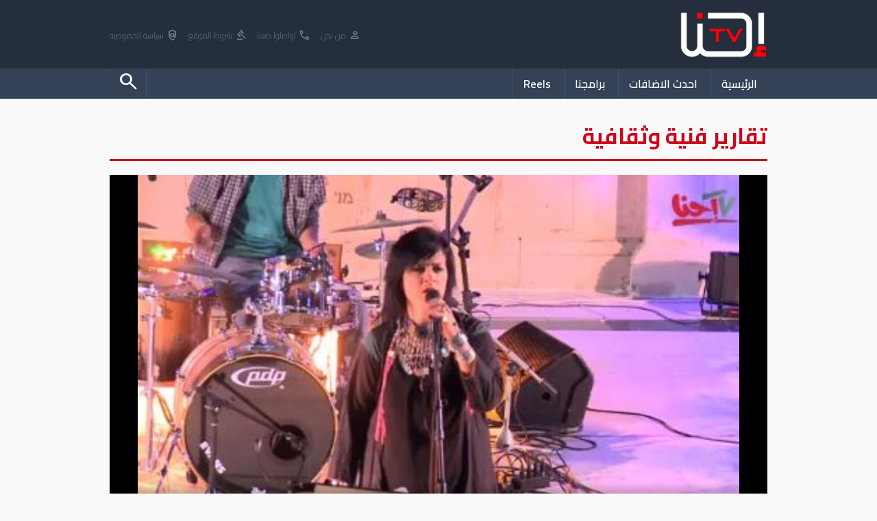

--- FILE ---
content_type: text/html; charset=UTF-8
request_url: https://www.ehna.tv/play/3121
body_size: 4891
content:
<!DOCTYPE html>
<html lang="ar">
<head>
    <meta charset="UTF-8">
    <meta name="viewport" content="width=device-width, initial-scale=1.0">

    

    <title>يوم التراث الفلسطيني السادس في الجامعة العبرية بالقدس - Ehna.TV</title>

    <meta name="description" content="نظمت حركة وطن يوم التراث الفلسطيني السادس في الجامعة العبرية بمشاركة الفنانة القديرة ريم بنا وعرض تراثيات، طلاب الجامعة العبرية يؤكدون من خلال هذه التظاهرة الثقافية على هويتهم الفلسطينية رغم اي ممارسات عنصرية.">
    <meta name="keywords" content="">
    
    <meta name="google-adsense-account" content="ca-pub-7900540823642558">

    <meta property="og:type"               content="video.other" />
    <meta property="og:url"                content="http://www.ehna.tv/play/3121" />
    <meta property="og:title"              content="يوم التراث الفلسطيني السادس في الجامعة العبرية بالقدس - Ehna.TV" />
    <meta property="og:description"        content="نظمت حركة وطن يوم التراث الفلسطيني السادس في الجامعة العبرية بمشاركة الفنانة القديرة ريم بنا وعرض تراثيات، طلاب الجامعة العبرية يؤكدون من خلال هذه التظاهرة الثقافية على هويتهم الفلسطينية رغم اي ممارسات عنصرية." />
    <meta property="og:image"              content="https://www.ehna.tv/img/600/315/Files/old_video_imgs/16856207616127-32700851410.JPG" />
        

    <link rel='stylesheet' href='/web/css/style.css?v=1769904550' />
    <link rel="apple-touch-icon" sizes="180x180" href="/favicon_io/apple-touch-icon.png">
    <link rel="icon" type="image/png" sizes="32x32" href="/favicon_io/favicon-32x32.png">
    <link rel="icon" type="image/png" sizes="16x16" href="/favicon_io/favicon-16x16.png">
    <link rel="manifest" href="/favicon_io/site.webmanifest">

    <link rel="stylesheet" href="https://fonts.googleapis.com/css2?family=Material+Symbols+Outlined:opsz,wght,FILL,GRAD@20..48,100..700,0..1,-50..200" />
    <link rel="preconnect" href="https://fonts.googleapis.com"> 
    <link rel="preconnect" href="https://fonts.gstatic.com" crossorigin>
    <link href="https://fonts.googleapis.com/css2?family=Cairo:wght@200;300;400;500;600;700&display=swap" rel="stylesheet">
    
    <script type='text/javascript' src='https://platform-api.sharethis.com/js/sharethis.js#property=60d8081d9253ec0012a7d3b7&product=inline-share-buttons' async='async'></script>

    <!-- <script src="https://cdn.onesignal.com/sdks/web/v16/OneSignalSDK.page.js" defer></script> -->
    <script>
    // window.OneSignalDeferred = window.OneSignalDeferred || [];
    // OneSignalDeferred.push(function(OneSignal) {
    //     OneSignal.init({
    //         appId: "38373575-fffa-4c80-a032-0dcf75ac87e0",
    //     });
    // });
    </script>
    <body>
    
    <header>
        <div class="he1">
            <div class="mainWidth">
                <a href='/'><img src="/web/images/logo.png"></a>

                <nav class="call">
                    <a href="/articles/14638"><i class="material-symbols-outlined">person</i> من نحن</a>
                    <a href="/articles/14640"><i class="material-symbols-outlined">call</i> تواصلوا معنا</a>
                    <a href="/articles/14639"><i class="material-symbols-outlined">gavel</i> شروط الموقع</a>
                    <a href="/articles/20811"><i class="material-symbols-outlined">policy</i> سياسة الخصوصية</a>
                </nav>
            </div>
        </div>
        <div class="he2">

            <div class="mainWidth">
                <nav class="mainMenu">
                    <a class='linkM ' href="/">الرئيسية</a>
                    <!-- <li class='mainSub' href="javascript:void(0)">
                        القائمة
                        <nav>
                            <a href='/news/158'>أخبارنا</a><a href='/news/367'>محليات</a><a href='/news/380'>رأي</a><a href='/news/363'>أخبار الرياضة</a><a href='/news/374'>Chefcom - شيفكم</a><a href='/news/375'>لايف ستايل</a><a href='/news/376'>فن وناس</a><a href='/news/377'>صحة</a><a href='/news/378'>اقتصاد واستهلاك</a><a href='/news/379'>تريند</a><a href='/news/15562'>سياسة الخصوصية</a>                            
                        </nav>
                    </li> -->
                    <a class='linkM ' href="/new">احدث الاضافات</a>
                    <a class='linkM ' href="/cat/0">برامجنا</a>
                    <!-- <a class='linkM ' href="/chat">تشات احنا</a> -->
                    <a class='linkM ' href="javascript:blackScreen('/web/ajax/reels.php')">Reels</a>

                    

                    <a class='linkM left '  href="javascript:openSearch()"><i class="material-symbols-outlined">search</i></a>

                    <!-- ShareThis BEGIN -->
                    <div class='shareMenu'>
                        <div class="sharethis-inline-share-buttons"></div>
                    </div>
                    <!-- ShareThis END -->

                </nav>

            </div>
            
        </div>

        <form class='searchHead'  action='/search.php' method='GET' >

            <div class="mainWidth">

                <div style='display:table; margin:auto; white-space:nowrap; background-color:#fff; border-radius:20px;'>
                    <input type='search' name='q' placeholder='ابحث عن..' value=''>
                    <select name='type'>
                        <option  value='article'>في مقالات</option>
                        <option  value='media'>في ميديا</option>
                    </select>

                    <button><i class="material-symbols-outlined">search</i></button>
                </div>
            </div>

        </form>
    </header>

    
    
    <div class="mainWidth">
        
        <div class='pathName'>
            <a href='/cat/62'><h1>تقارير فنية وثقافية</h1></a>
        </div>

        <section class='player' style="margin-top:20px;">

            <div class='our'>
                <video controls autoplay poster="/Files/old_video_imgs/16856207616127-32700851410.JPG">
                    <source src="https://vid.ehna.tv:2053/videos/youtube_download/2023-06-03/pq6X1Y0Nk0I.mp4" type="video/mp4" onerror="playYoutube()">
                </video>            </div>

            <input type='hidden' name='youtube' value='pq6X1Y0Nk0I'>


            <h1>يوم التراث الفلسطيني السادس في الجامعة العبرية بالقدس</h1>
            <div class='info'>

                <a><i class="material-symbols-outlined">calendar_month</i> 2014-05-27 13:30:44</a>
                <a href='/cat/62'><i class="material-symbols-outlined">dvr</i> تقارير فنية وثقافية</a>
                <!-- <a><i class="material-symbols-outlined">visibility</i> 3,473</a> -->

            </div>
            <p>نظمت حركة وطن يوم التراث الفلسطيني السادس في الجامعة العبرية بمشاركة الفنانة القديرة ريم بنا وعرض تراثيات، طلاب الجامعة العبرية يؤكدون من خلال هذه التظاهرة الثقافية على هويتهم الفلسطينية رغم اي ممارسات عنصرية.</p>

        </section>
        
        <section class='programsVideos' style="margin-top:20px; display:block">

            <h3 class="title">
                <i class="material-symbols-outlined">bar_chart_4_bars</i>
                مقاطع متعلقة
            </h3>
            
            <div class='moreVidsBox'>
                            <a href="/play/15118">
                                        <img src="/img/300/320/Files/old_video_imgs/1685621456467-37396309013.jpg">
                    <h2>عيد الحب "الڤالنتين"</h2>
                </a>

                            <a href="/play/4635">
                                        <img src="/img/300/320/Files/old_video_imgs/16856213945407-64969135080.jpg">
                    <h2>أمسية تكريم الشاعر سميح القاسم...</h2>
                </a>

                            <a href="/play/4593">
                                        <img src="/img/300/320/Files/old_video_imgs/1685621394503-46440629273.jpg">
                    <h2>أمسية تكريم الشاعر سميح القاسم...</h2>
                </a>

                            <a href="/play/13028">
                                        <img src="/img/300/320/Files/old_video_imgs/1685621373185-20369098414.jpg">
                    <h2>مشهد من مسرحية الرايخ الثالث...</h2>
                </a>

                            <a href="/play/2338">
                                        <img src="/img/300/320/Files/old_video_imgs/16856213731462-48703132018.JPG">
                    <h2>حفل توقيع ملهاة الالم للكاتب...</h2>
                </a>

                            <a href="/play/13755">
                                        <img src="/img/300/320/Files/old_video_imgs/16856213578044-13870768991.jpg">
                    <h2>قال الراحل توفيق زياد | لا أحد...</h2>
                </a>

                            <a href="/play/13859">
                                        <img src="/img/300/320/Files/old_video_imgs/16856213577672-61487489210.jpg">
                    <h2>الراحل توفيق زياد | تراث قومي...</h2>
                </a>

                            <a href="/play/13632">
                                        <img src="/img/300/320/Files/old_video_imgs/16856213577287-70000133976.jpg">
                    <h2>الشاعر الراحل توفيق زياد يتحدث...</h2>
                </a>

                            <a href="/play/11442">
                                        <img src="/img/300/320/Files/old_video_imgs/16856211712549-65448578516.jpg">
                    <h2>الشاعر محمود درويش اثناء جنازة...</h2>
                </a>

                            <a href="/play/18163">
                                        <img src="/img/300/320/Files/old_video_imgs/16856210321539-99251310750.jpg">
                    <h2>لأول مرة في غزة أكاديمة تختص في...</h2>
                </a>

                        </div>
        </section>


        

        <div style="height:40px;"></div>
    </div>
    
    <footer>
        <div class="mainWidth">
            <!-- <img class='logo' src="/images/logo.png" alt=""> -->

            <div class="fot">
                <h2>مقاطع مصورة</h2>
                <nav>
                    <a href='/cat/1'><i class='material-symbols-outlined'>chevron_left</i> أفلام وثائقية</a><a href='/cat/2'><i class='material-symbols-outlined'>chevron_left</i> تقارير إخبارية</a><a href='/cat/8'><i class='material-symbols-outlined'>chevron_left</i> حكي كبار</a><a href='/cat/9'><i class='material-symbols-outlined'>chevron_left</i> بدون لكن</a><a href='/cat/10'><i class='material-symbols-outlined'>chevron_left</i> عبر الخط الأخضر</a><a href='/cat/12'><i class='material-symbols-outlined'>chevron_left</i> حكاية بلد</a><a href='/cat/13'><i class='material-symbols-outlined'>chevron_left</i> منوعات</a><a href='/cat/16'><i class='material-symbols-outlined'>chevron_left</i> نجوم</a><a href='/cat/17'><i class='material-symbols-outlined'>chevron_left</i> مرآة امرأة</a><a href='/cat/23'><i class='material-symbols-outlined'>chevron_left</i> سمة بدن</a><a href='/cat/25'><i class='material-symbols-outlined'>chevron_left</i> مسكة راس</a>                </nav>
            </div>

            <div class="fot">
                <h2>اخبار ومقالات</h2>
                <nav>
                    <a href='/news/158'><i class='material-symbols-outlined'>chevron_left</i> أخبارنا</a><a href='/news/367'><i class='material-symbols-outlined'>chevron_left</i> محليات</a><a href='/news/380'><i class='material-symbols-outlined'>chevron_left</i> رأي</a><a href='/news/363'><i class='material-symbols-outlined'>chevron_left</i> أخبار الرياضة</a><a href='/news/374'><i class='material-symbols-outlined'>chevron_left</i> Chefcom - شيفكم</a><a href='/news/375'><i class='material-symbols-outlined'>chevron_left</i> لايف ستايل</a><a href='/news/376'><i class='material-symbols-outlined'>chevron_left</i> فن وناس</a><a href='/news/377'><i class='material-symbols-outlined'>chevron_left</i> صحة</a><a href='/news/378'><i class='material-symbols-outlined'>chevron_left</i> اقتصاد واستهلاك</a><a href='/news/379'><i class='material-symbols-outlined'>chevron_left</i> تريند</a><a href='/news/15562'><i class='material-symbols-outlined'>chevron_left</i> سياسة الخصوصية</a>                   
                </nav>
            </div>

            <!-- <div class="fot">
                <h2>كلمات بحث</h2>
                <nav>
                    <a href='/search.php?q=%D8%A8%D8%A7%D8%B3%D9%85%2B%D9%8A%D9%88%D8%B3%D9%81'><i class='material-symbols-outlined'>chevron_left</i> باسم+يوسف</a><a href='/search.php?q=%D9%83%D9%81%D8%B1+%D9%85%D9%86%D8%AF%D8%A7+'><i class='material-symbols-outlined'>chevron_left</i> كفر مندا </a><a href='/search.php?q=%D8%B1%D8%A7%D9%87%D8%A8%D8%A7%D8%AA%2B%D8%A7%D9%84%D9%81%D8%B1%D9%86%D8%B3%D9%8A%D8%B3%D9%83%D8%A7%D9%86%2B'><i class='material-symbols-outlined'>chevron_left</i> راهبات+الفرنسيسكان+</a><a href='/search.php?q=%D8%A7%D8%B3%D8%AA%D9%82%D8%A8%D9%84%D8%AA'><i class='material-symbols-outlined'>chevron_left</i> استقبلت</a><a href='/search.php?q=%D8%B7%D8%A7%D8%B1%D9%82%20%D8%AE%D8%B7%D9%8A%D8%A8'><i class='material-symbols-outlined'>chevron_left</i> طارق خطيب</a><a href='/search.php?q=%D9%84%D9%82%D8%A7%D8%A1+%D9%85%D8%B9+%D8%A3%D9%85+%D8%A2%D9%86&type=article'><i class='material-symbols-outlined'>chevron_left</i> لقاء مع أم آن</a><a href='/search.php?q=%D8%B1%D9%86%D8%A7%2B%D8%B1%D8%B3%D9%84%D8%A7%D9%86'><i class='material-symbols-outlined'>chevron_left</i> رنا+رسلان</a>                </nav>
            </div> -->

            <div class="fot call">
                <h2></h2>
                <img src="/images/logo.png" alt="">
                <div class="shareIco">
                    <a target='_blank' href='https://instagram.com/ehna.tv?igshid=MzRlODBiNWFlZA=='><i class="fa-brands fa-instagram"></i></a>
                    <a target='_blank' href='https://www.tiktok.com/@ehna.plus?_t=8fn7RHLEnc9&_r=1'><i class="fa-brands fa-tiktok"></i></a>
                    <a target='_blank' href='https://www.facebook.com/Ehna.Tv?mibextid=LQQJ4d'><i class="fa-brands fa-facebook"></i></a>
                    <a target='_blank' href='https://t.me/EHNAMEDIATV'><i class="fa-brands fa-telegram"></i></a>
                    <a target='_blank' href='https://x.com/Ehnatv3?t=XHaqL2ktfkRX_jx5ZdZrfA&s=08'><i class="fa-brands fa-twitter"></i></a>
                </div>
                <div style="height:20px;"></div>
                <span>
                    <i class="material-symbols-outlined">call</i>
                    <b>972522855403</b>
                </span>

                <span>
                    <i class="material-symbols-outlined">email</i>
                    <b><a href="/cdn-cgi/l/email-protection" class="__cf_email__" data-cfemail="3c55525a537c5954525d12484a">[email&#160;protected]</a></b>
                </span>

             

            </div>

        </div>

        

    </footer>
    <footer style="background-color:#171f2a;">
        <div class="mainWidth" >
            <p style="color:#3c424a">جميع الحقوق محفوظة ل Alarz Productions LTD.</p>
        </div>


        <p style="background-color:#0b1017; color:#ccc; padding:15px; text-align:center">Design and Developed by <strong><a target='_blank' href='https://www.iblox.net' style='color:#ff6f6f'>IBlox</a></strong></p>
    </footer>
    
    <script data-cfasync="false" src="/cdn-cgi/scripts/5c5dd728/cloudflare-static/email-decode.min.js"></script><script src="https://kit.fontawesome.com/39e18e5fd0.js" crossorigin="anonymous"></script>
    <script type='text/javascript' src='/web/js/jq.js'></script>
    <script src="https://cdn.jsdelivr.net/npm/jquery.scrollto@2.1.3/jquery.scrollTo.min.js"></script>
    <script type='text/javascript' src='/web/js/script.js?v=1769904550'></script>

    <script>(function(){function c(){var b=a.contentDocument||a.contentWindow.document;if(b){var d=b.createElement('script');d.innerHTML="window.__CF$cv$params={r:'9c6d37ec6c73ee28',t:'MTc2OTkwNDU0OQ=='};var a=document.createElement('script');a.src='/cdn-cgi/challenge-platform/scripts/jsd/main.js';document.getElementsByTagName('head')[0].appendChild(a);";b.getElementsByTagName('head')[0].appendChild(d)}}if(document.body){var a=document.createElement('iframe');a.height=1;a.width=1;a.style.position='absolute';a.style.top=0;a.style.left=0;a.style.border='none';a.style.visibility='hidden';document.body.appendChild(a);if('loading'!==document.readyState)c();else if(window.addEventListener)document.addEventListener('DOMContentLoaded',c);else{var e=document.onreadystatechange||function(){};document.onreadystatechange=function(b){e(b);'loading'!==document.readyState&&(document.onreadystatechange=e,c())}}}})();</script><script defer src="https://static.cloudflareinsights.com/beacon.min.js/vcd15cbe7772f49c399c6a5babf22c1241717689176015" integrity="sha512-ZpsOmlRQV6y907TI0dKBHq9Md29nnaEIPlkf84rnaERnq6zvWvPUqr2ft8M1aS28oN72PdrCzSjY4U6VaAw1EQ==" data-cf-beacon='{"version":"2024.11.0","token":"a807a03006a74fd6ac1c9d5890cca70d","r":1,"server_timing":{"name":{"cfCacheStatus":true,"cfEdge":true,"cfExtPri":true,"cfL4":true,"cfOrigin":true,"cfSpeedBrain":true},"location_startswith":null}}' crossorigin="anonymous"></script>
</body>
</html>